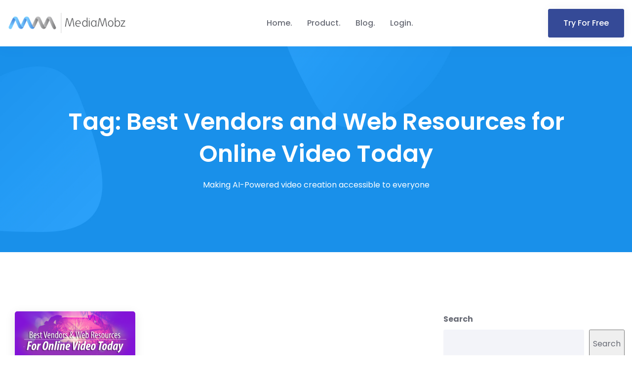

--- FILE ---
content_type: text/html; charset=UTF-8
request_url: https://mediamobz.com/tag/best-vendors-and-web-resources-for-online-video-today/
body_size: 13159
content:
<!doctype html>
<html class="no-js" lang="en-US">

<head>
    <meta charset="UTF-8">
    <meta name="viewport" content="width=device-width, initial-scale=1">
    <meta http-equiv="x-ua-compatible" content="ie=edge">
    
    <meta name='robots' content='index, follow, max-image-preview:large, max-snippet:-1, max-video-preview:-1' />

	<!-- This site is optimized with the Yoast SEO plugin v26.8 - https://yoast.com/product/yoast-seo-wordpress/ -->
	<title>Best Vendors and Web Resources for Online Video Today Archives - MediaMobz</title>
	<link rel="canonical" href="https://mediamobz.com/tag/best-vendors-and-web-resources-for-online-video-today/" />
	<meta property="og:locale" content="en_US" />
	<meta property="og:type" content="article" />
	<meta property="og:title" content="Best Vendors and Web Resources for Online Video Today Archives - MediaMobz" />
	<meta property="og:url" content="https://mediamobz.com/tag/best-vendors-and-web-resources-for-online-video-today/" />
	<meta property="og:site_name" content="MediaMobz" />
	<meta name="twitter:card" content="summary_large_image" />
	<meta name="twitter:site" content="@MediaMobz" />
	<script type="application/ld+json" class="yoast-schema-graph">{"@context":"https://schema.org","@graph":[{"@type":"CollectionPage","@id":"https://mediamobz.com/tag/best-vendors-and-web-resources-for-online-video-today/","url":"https://mediamobz.com/tag/best-vendors-and-web-resources-for-online-video-today/","name":"Best Vendors and Web Resources for Online Video Today Archives - MediaMobz","isPartOf":{"@id":"https://mediamobz.com/#website"},"primaryImageOfPage":{"@id":"https://mediamobz.com/tag/best-vendors-and-web-resources-for-online-video-today/#primaryimage"},"image":{"@id":"https://mediamobz.com/tag/best-vendors-and-web-resources-for-online-video-today/#primaryimage"},"thumbnailUrl":"https://mediamobz.com/wp-content/uploads/2017/03/best-vendors-and-resources.png","breadcrumb":{"@id":"https://mediamobz.com/tag/best-vendors-and-web-resources-for-online-video-today/#breadcrumb"},"inLanguage":"en-US"},{"@type":"ImageObject","inLanguage":"en-US","@id":"https://mediamobz.com/tag/best-vendors-and-web-resources-for-online-video-today/#primaryimage","url":"https://mediamobz.com/wp-content/uploads/2017/03/best-vendors-and-resources.png","contentUrl":"https://mediamobz.com/wp-content/uploads/2017/03/best-vendors-and-resources.png","width":650,"height":316,"caption":"Best Vendors and Web Resources for Online Video Today"},{"@type":"BreadcrumbList","@id":"https://mediamobz.com/tag/best-vendors-and-web-resources-for-online-video-today/#breadcrumb","itemListElement":[{"@type":"ListItem","position":1,"name":"Home","item":"https://mediamobz.com/"},{"@type":"ListItem","position":2,"name":"Best Vendors and Web Resources for Online Video Today"}]},{"@type":"WebSite","@id":"https://mediamobz.com/#website","url":"https://mediamobz.com/","name":"MediaMobz","description":"Making AI-Powered video creation accessible to everyone","publisher":{"@id":"https://mediamobz.com/#organization"},"potentialAction":[{"@type":"SearchAction","target":{"@type":"EntryPoint","urlTemplate":"https://mediamobz.com/?s={search_term_string}"},"query-input":{"@type":"PropertyValueSpecification","valueRequired":true,"valueName":"search_term_string"}}],"inLanguage":"en-US"},{"@type":"Organization","@id":"https://mediamobz.com/#organization","name":"MediaMobz","url":"https://mediamobz.com/","logo":{"@type":"ImageObject","inLanguage":"en-US","@id":"https://mediamobz.com/#/schema/logo/image/","url":"https://mediamobz.com/wp-content/uploads/2022/08/mm-dark-240.png","contentUrl":"https://mediamobz.com/wp-content/uploads/2022/08/mm-dark-240.png","width":240,"height":41,"caption":"MediaMobz"},"image":{"@id":"https://mediamobz.com/#/schema/logo/image/"},"sameAs":["https://www.facebook.com/MediaMobz/","https://x.com/MediaMobz","https://www.linkedin.com/company/479318/"]}]}</script>
	<!-- / Yoast SEO plugin. -->


<link rel='dns-prefetch' href='//www.googletagmanager.com' />
<link rel='dns-prefetch' href='//fonts.googleapis.com' />
<link rel="alternate" type="application/rss+xml" title="MediaMobz &raquo; Feed" href="https://mediamobz.com/feed/" />
<link rel="alternate" type="application/rss+xml" title="MediaMobz &raquo; Comments Feed" href="https://mediamobz.com/comments/feed/" />
<link rel="alternate" type="application/rss+xml" title="MediaMobz &raquo; Best Vendors and Web Resources for Online Video Today Tag Feed" href="https://mediamobz.com/tag/best-vendors-and-web-resources-for-online-video-today/feed/" />
		<style>
			.lazyload,
			.lazyloading {
				max-width: 100%;
			}
		</style>
		<style id='wp-img-auto-sizes-contain-inline-css' type='text/css'>
img:is([sizes=auto i],[sizes^="auto," i]){contain-intrinsic-size:3000px 1500px}
/*# sourceURL=wp-img-auto-sizes-contain-inline-css */
</style>
<style id='wp-emoji-styles-inline-css' type='text/css'>

	img.wp-smiley, img.emoji {
		display: inline !important;
		border: none !important;
		box-shadow: none !important;
		height: 1em !important;
		width: 1em !important;
		margin: 0 0.07em !important;
		vertical-align: -0.1em !important;
		background: none !important;
		padding: 0 !important;
	}
/*# sourceURL=wp-emoji-styles-inline-css */
</style>
<style id='wp-block-library-inline-css' type='text/css'>
:root{--wp-block-synced-color:#7a00df;--wp-block-synced-color--rgb:122,0,223;--wp-bound-block-color:var(--wp-block-synced-color);--wp-editor-canvas-background:#ddd;--wp-admin-theme-color:#007cba;--wp-admin-theme-color--rgb:0,124,186;--wp-admin-theme-color-darker-10:#006ba1;--wp-admin-theme-color-darker-10--rgb:0,107,160.5;--wp-admin-theme-color-darker-20:#005a87;--wp-admin-theme-color-darker-20--rgb:0,90,135;--wp-admin-border-width-focus:2px}@media (min-resolution:192dpi){:root{--wp-admin-border-width-focus:1.5px}}.wp-element-button{cursor:pointer}:root .has-very-light-gray-background-color{background-color:#eee}:root .has-very-dark-gray-background-color{background-color:#313131}:root .has-very-light-gray-color{color:#eee}:root .has-very-dark-gray-color{color:#313131}:root .has-vivid-green-cyan-to-vivid-cyan-blue-gradient-background{background:linear-gradient(135deg,#00d084,#0693e3)}:root .has-purple-crush-gradient-background{background:linear-gradient(135deg,#34e2e4,#4721fb 50%,#ab1dfe)}:root .has-hazy-dawn-gradient-background{background:linear-gradient(135deg,#faaca8,#dad0ec)}:root .has-subdued-olive-gradient-background{background:linear-gradient(135deg,#fafae1,#67a671)}:root .has-atomic-cream-gradient-background{background:linear-gradient(135deg,#fdd79a,#004a59)}:root .has-nightshade-gradient-background{background:linear-gradient(135deg,#330968,#31cdcf)}:root .has-midnight-gradient-background{background:linear-gradient(135deg,#020381,#2874fc)}:root{--wp--preset--font-size--normal:16px;--wp--preset--font-size--huge:42px}.has-regular-font-size{font-size:1em}.has-larger-font-size{font-size:2.625em}.has-normal-font-size{font-size:var(--wp--preset--font-size--normal)}.has-huge-font-size{font-size:var(--wp--preset--font-size--huge)}.has-text-align-center{text-align:center}.has-text-align-left{text-align:left}.has-text-align-right{text-align:right}.has-fit-text{white-space:nowrap!important}#end-resizable-editor-section{display:none}.aligncenter{clear:both}.items-justified-left{justify-content:flex-start}.items-justified-center{justify-content:center}.items-justified-right{justify-content:flex-end}.items-justified-space-between{justify-content:space-between}.screen-reader-text{border:0;clip-path:inset(50%);height:1px;margin:-1px;overflow:hidden;padding:0;position:absolute;width:1px;word-wrap:normal!important}.screen-reader-text:focus{background-color:#ddd;clip-path:none;color:#444;display:block;font-size:1em;height:auto;left:5px;line-height:normal;padding:15px 23px 14px;text-decoration:none;top:5px;width:auto;z-index:100000}html :where(.has-border-color){border-style:solid}html :where([style*=border-top-color]){border-top-style:solid}html :where([style*=border-right-color]){border-right-style:solid}html :where([style*=border-bottom-color]){border-bottom-style:solid}html :where([style*=border-left-color]){border-left-style:solid}html :where([style*=border-width]){border-style:solid}html :where([style*=border-top-width]){border-top-style:solid}html :where([style*=border-right-width]){border-right-style:solid}html :where([style*=border-bottom-width]){border-bottom-style:solid}html :where([style*=border-left-width]){border-left-style:solid}html :where(img[class*=wp-image-]){height:auto;max-width:100%}:where(figure){margin:0 0 1em}html :where(.is-position-sticky){--wp-admin--admin-bar--position-offset:var(--wp-admin--admin-bar--height,0px)}@media screen and (max-width:600px){html :where(.is-position-sticky){--wp-admin--admin-bar--position-offset:0px}}

/*# sourceURL=wp-block-library-inline-css */
</style><style id='wp-block-search-inline-css' type='text/css'>
.wp-block-search__button{margin-left:10px;word-break:normal}.wp-block-search__button.has-icon{line-height:0}.wp-block-search__button svg{height:1.25em;min-height:24px;min-width:24px;width:1.25em;fill:currentColor;vertical-align:text-bottom}:where(.wp-block-search__button){border:1px solid #ccc;padding:6px 10px}.wp-block-search__inside-wrapper{display:flex;flex:auto;flex-wrap:nowrap;max-width:100%}.wp-block-search__label{width:100%}.wp-block-search.wp-block-search__button-only .wp-block-search__button{box-sizing:border-box;display:flex;flex-shrink:0;justify-content:center;margin-left:0;max-width:100%}.wp-block-search.wp-block-search__button-only .wp-block-search__inside-wrapper{min-width:0!important;transition-property:width}.wp-block-search.wp-block-search__button-only .wp-block-search__input{flex-basis:100%;transition-duration:.3s}.wp-block-search.wp-block-search__button-only.wp-block-search__searchfield-hidden,.wp-block-search.wp-block-search__button-only.wp-block-search__searchfield-hidden .wp-block-search__inside-wrapper{overflow:hidden}.wp-block-search.wp-block-search__button-only.wp-block-search__searchfield-hidden .wp-block-search__input{border-left-width:0!important;border-right-width:0!important;flex-basis:0;flex-grow:0;margin:0;min-width:0!important;padding-left:0!important;padding-right:0!important;width:0!important}:where(.wp-block-search__input){appearance:none;border:1px solid #949494;flex-grow:1;font-family:inherit;font-size:inherit;font-style:inherit;font-weight:inherit;letter-spacing:inherit;line-height:inherit;margin-left:0;margin-right:0;min-width:3rem;padding:8px;text-decoration:unset!important;text-transform:inherit}:where(.wp-block-search__button-inside .wp-block-search__inside-wrapper){background-color:#fff;border:1px solid #949494;box-sizing:border-box;padding:4px}:where(.wp-block-search__button-inside .wp-block-search__inside-wrapper) .wp-block-search__input{border:none;border-radius:0;padding:0 4px}:where(.wp-block-search__button-inside .wp-block-search__inside-wrapper) .wp-block-search__input:focus{outline:none}:where(.wp-block-search__button-inside .wp-block-search__inside-wrapper) :where(.wp-block-search__button){padding:4px 8px}.wp-block-search.aligncenter .wp-block-search__inside-wrapper{margin:auto}.wp-block[data-align=right] .wp-block-search.wp-block-search__button-only .wp-block-search__inside-wrapper{float:right}
/*# sourceURL=https://mediamobz.com/wp-includes/blocks/search/style.min.css */
</style>
<style id='global-styles-inline-css' type='text/css'>
:root{--wp--preset--aspect-ratio--square: 1;--wp--preset--aspect-ratio--4-3: 4/3;--wp--preset--aspect-ratio--3-4: 3/4;--wp--preset--aspect-ratio--3-2: 3/2;--wp--preset--aspect-ratio--2-3: 2/3;--wp--preset--aspect-ratio--16-9: 16/9;--wp--preset--aspect-ratio--9-16: 9/16;--wp--preset--color--black: #000000;--wp--preset--color--cyan-bluish-gray: #abb8c3;--wp--preset--color--white: #ffffff;--wp--preset--color--pale-pink: #f78da7;--wp--preset--color--vivid-red: #cf2e2e;--wp--preset--color--luminous-vivid-orange: #ff6900;--wp--preset--color--luminous-vivid-amber: #fcb900;--wp--preset--color--light-green-cyan: #7bdcb5;--wp--preset--color--vivid-green-cyan: #00d084;--wp--preset--color--pale-cyan-blue: #8ed1fc;--wp--preset--color--vivid-cyan-blue: #0693e3;--wp--preset--color--vivid-purple: #9b51e0;--wp--preset--gradient--vivid-cyan-blue-to-vivid-purple: linear-gradient(135deg,rgb(6,147,227) 0%,rgb(155,81,224) 100%);--wp--preset--gradient--light-green-cyan-to-vivid-green-cyan: linear-gradient(135deg,rgb(122,220,180) 0%,rgb(0,208,130) 100%);--wp--preset--gradient--luminous-vivid-amber-to-luminous-vivid-orange: linear-gradient(135deg,rgb(252,185,0) 0%,rgb(255,105,0) 100%);--wp--preset--gradient--luminous-vivid-orange-to-vivid-red: linear-gradient(135deg,rgb(255,105,0) 0%,rgb(207,46,46) 100%);--wp--preset--gradient--very-light-gray-to-cyan-bluish-gray: linear-gradient(135deg,rgb(238,238,238) 0%,rgb(169,184,195) 100%);--wp--preset--gradient--cool-to-warm-spectrum: linear-gradient(135deg,rgb(74,234,220) 0%,rgb(151,120,209) 20%,rgb(207,42,186) 40%,rgb(238,44,130) 60%,rgb(251,105,98) 80%,rgb(254,248,76) 100%);--wp--preset--gradient--blush-light-purple: linear-gradient(135deg,rgb(255,206,236) 0%,rgb(152,150,240) 100%);--wp--preset--gradient--blush-bordeaux: linear-gradient(135deg,rgb(254,205,165) 0%,rgb(254,45,45) 50%,rgb(107,0,62) 100%);--wp--preset--gradient--luminous-dusk: linear-gradient(135deg,rgb(255,203,112) 0%,rgb(199,81,192) 50%,rgb(65,88,208) 100%);--wp--preset--gradient--pale-ocean: linear-gradient(135deg,rgb(255,245,203) 0%,rgb(182,227,212) 50%,rgb(51,167,181) 100%);--wp--preset--gradient--electric-grass: linear-gradient(135deg,rgb(202,248,128) 0%,rgb(113,206,126) 100%);--wp--preset--gradient--midnight: linear-gradient(135deg,rgb(2,3,129) 0%,rgb(40,116,252) 100%);--wp--preset--font-size--small: 13px;--wp--preset--font-size--medium: 20px;--wp--preset--font-size--large: 36px;--wp--preset--font-size--x-large: 42px;--wp--preset--spacing--20: 0.44rem;--wp--preset--spacing--30: 0.67rem;--wp--preset--spacing--40: 1rem;--wp--preset--spacing--50: 1.5rem;--wp--preset--spacing--60: 2.25rem;--wp--preset--spacing--70: 3.38rem;--wp--preset--spacing--80: 5.06rem;--wp--preset--shadow--natural: 6px 6px 9px rgba(0, 0, 0, 0.2);--wp--preset--shadow--deep: 12px 12px 50px rgba(0, 0, 0, 0.4);--wp--preset--shadow--sharp: 6px 6px 0px rgba(0, 0, 0, 0.2);--wp--preset--shadow--outlined: 6px 6px 0px -3px rgb(255, 255, 255), 6px 6px rgb(0, 0, 0);--wp--preset--shadow--crisp: 6px 6px 0px rgb(0, 0, 0);}:where(.is-layout-flex){gap: 0.5em;}:where(.is-layout-grid){gap: 0.5em;}body .is-layout-flex{display: flex;}.is-layout-flex{flex-wrap: wrap;align-items: center;}.is-layout-flex > :is(*, div){margin: 0;}body .is-layout-grid{display: grid;}.is-layout-grid > :is(*, div){margin: 0;}:where(.wp-block-columns.is-layout-flex){gap: 2em;}:where(.wp-block-columns.is-layout-grid){gap: 2em;}:where(.wp-block-post-template.is-layout-flex){gap: 1.25em;}:where(.wp-block-post-template.is-layout-grid){gap: 1.25em;}.has-black-color{color: var(--wp--preset--color--black) !important;}.has-cyan-bluish-gray-color{color: var(--wp--preset--color--cyan-bluish-gray) !important;}.has-white-color{color: var(--wp--preset--color--white) !important;}.has-pale-pink-color{color: var(--wp--preset--color--pale-pink) !important;}.has-vivid-red-color{color: var(--wp--preset--color--vivid-red) !important;}.has-luminous-vivid-orange-color{color: var(--wp--preset--color--luminous-vivid-orange) !important;}.has-luminous-vivid-amber-color{color: var(--wp--preset--color--luminous-vivid-amber) !important;}.has-light-green-cyan-color{color: var(--wp--preset--color--light-green-cyan) !important;}.has-vivid-green-cyan-color{color: var(--wp--preset--color--vivid-green-cyan) !important;}.has-pale-cyan-blue-color{color: var(--wp--preset--color--pale-cyan-blue) !important;}.has-vivid-cyan-blue-color{color: var(--wp--preset--color--vivid-cyan-blue) !important;}.has-vivid-purple-color{color: var(--wp--preset--color--vivid-purple) !important;}.has-black-background-color{background-color: var(--wp--preset--color--black) !important;}.has-cyan-bluish-gray-background-color{background-color: var(--wp--preset--color--cyan-bluish-gray) !important;}.has-white-background-color{background-color: var(--wp--preset--color--white) !important;}.has-pale-pink-background-color{background-color: var(--wp--preset--color--pale-pink) !important;}.has-vivid-red-background-color{background-color: var(--wp--preset--color--vivid-red) !important;}.has-luminous-vivid-orange-background-color{background-color: var(--wp--preset--color--luminous-vivid-orange) !important;}.has-luminous-vivid-amber-background-color{background-color: var(--wp--preset--color--luminous-vivid-amber) !important;}.has-light-green-cyan-background-color{background-color: var(--wp--preset--color--light-green-cyan) !important;}.has-vivid-green-cyan-background-color{background-color: var(--wp--preset--color--vivid-green-cyan) !important;}.has-pale-cyan-blue-background-color{background-color: var(--wp--preset--color--pale-cyan-blue) !important;}.has-vivid-cyan-blue-background-color{background-color: var(--wp--preset--color--vivid-cyan-blue) !important;}.has-vivid-purple-background-color{background-color: var(--wp--preset--color--vivid-purple) !important;}.has-black-border-color{border-color: var(--wp--preset--color--black) !important;}.has-cyan-bluish-gray-border-color{border-color: var(--wp--preset--color--cyan-bluish-gray) !important;}.has-white-border-color{border-color: var(--wp--preset--color--white) !important;}.has-pale-pink-border-color{border-color: var(--wp--preset--color--pale-pink) !important;}.has-vivid-red-border-color{border-color: var(--wp--preset--color--vivid-red) !important;}.has-luminous-vivid-orange-border-color{border-color: var(--wp--preset--color--luminous-vivid-orange) !important;}.has-luminous-vivid-amber-border-color{border-color: var(--wp--preset--color--luminous-vivid-amber) !important;}.has-light-green-cyan-border-color{border-color: var(--wp--preset--color--light-green-cyan) !important;}.has-vivid-green-cyan-border-color{border-color: var(--wp--preset--color--vivid-green-cyan) !important;}.has-pale-cyan-blue-border-color{border-color: var(--wp--preset--color--pale-cyan-blue) !important;}.has-vivid-cyan-blue-border-color{border-color: var(--wp--preset--color--vivid-cyan-blue) !important;}.has-vivid-purple-border-color{border-color: var(--wp--preset--color--vivid-purple) !important;}.has-vivid-cyan-blue-to-vivid-purple-gradient-background{background: var(--wp--preset--gradient--vivid-cyan-blue-to-vivid-purple) !important;}.has-light-green-cyan-to-vivid-green-cyan-gradient-background{background: var(--wp--preset--gradient--light-green-cyan-to-vivid-green-cyan) !important;}.has-luminous-vivid-amber-to-luminous-vivid-orange-gradient-background{background: var(--wp--preset--gradient--luminous-vivid-amber-to-luminous-vivid-orange) !important;}.has-luminous-vivid-orange-to-vivid-red-gradient-background{background: var(--wp--preset--gradient--luminous-vivid-orange-to-vivid-red) !important;}.has-very-light-gray-to-cyan-bluish-gray-gradient-background{background: var(--wp--preset--gradient--very-light-gray-to-cyan-bluish-gray) !important;}.has-cool-to-warm-spectrum-gradient-background{background: var(--wp--preset--gradient--cool-to-warm-spectrum) !important;}.has-blush-light-purple-gradient-background{background: var(--wp--preset--gradient--blush-light-purple) !important;}.has-blush-bordeaux-gradient-background{background: var(--wp--preset--gradient--blush-bordeaux) !important;}.has-luminous-dusk-gradient-background{background: var(--wp--preset--gradient--luminous-dusk) !important;}.has-pale-ocean-gradient-background{background: var(--wp--preset--gradient--pale-ocean) !important;}.has-electric-grass-gradient-background{background: var(--wp--preset--gradient--electric-grass) !important;}.has-midnight-gradient-background{background: var(--wp--preset--gradient--midnight) !important;}.has-small-font-size{font-size: var(--wp--preset--font-size--small) !important;}.has-medium-font-size{font-size: var(--wp--preset--font-size--medium) !important;}.has-large-font-size{font-size: var(--wp--preset--font-size--large) !important;}.has-x-large-font-size{font-size: var(--wp--preset--font-size--x-large) !important;}
/*# sourceURL=global-styles-inline-css */
</style>

<style id='classic-theme-styles-inline-css' type='text/css'>
/*! This file is auto-generated */
.wp-block-button__link{color:#fff;background-color:#32373c;border-radius:9999px;box-shadow:none;text-decoration:none;padding:calc(.667em + 2px) calc(1.333em + 2px);font-size:1.125em}.wp-block-file__button{background:#32373c;color:#fff;text-decoration:none}
/*# sourceURL=/wp-includes/css/classic-themes.min.css */
</style>
<link rel='stylesheet' id='owl-carousel-css' href='https://mediamobz.com/wp-content/plugins/acrony-core/assets/css/owl-carousel-min.css?ver=1.3.3' type='text/css' media='all' />
<link rel='stylesheet' id='owl-theme-css' href='https://mediamobz.com/wp-content/plugins/acrony-core/assets/css/owl.theme.css?ver=1.3.3' type='text/css' media='all' />
<link rel='stylesheet' id='acrony-core-style-css' href='https://mediamobz.com/wp-content/plugins/acrony-core/assets/css/tools.css?ver=1.0.0' type='text/css' media='all' />
<link rel='stylesheet' id='contact-form-7-css' href='https://mediamobz.com/wp-content/plugins/contact-form-7/includes/css/styles.css?ver=6.1.4' type='text/css' media='all' />
<link rel='stylesheet' id='rs-plugin-settings-css' href='https://mediamobz.com/wp-content/plugins/revslider/public/assets/css/rs6.css?ver=6.3.2' type='text/css' media='all' />
<style id='rs-plugin-settings-inline-css' type='text/css'>
#rs-demo-id {}
/*# sourceURL=rs-plugin-settings-inline-css */
</style>
<link rel='stylesheet' id='acrony-fonts-css' href='//fonts.googleapis.com/css?family=Poppins%3A300%2C400%2C500%2C600%2C700&#038;subset=latin%2Clatin-ext' type='text/css' media='all' />
<link rel='stylesheet' id='font-awesome-5-pro-css' href='https://mediamobz.com/wp-content/themes/acrony/assets/css/font-awesome-5-pro.css?ver=5.8.1' type='text/css' media='all' />
<link rel='stylesheet' id='bootstrap-css' href='https://mediamobz.com/wp-content/themes/acrony/assets/css/bootstrap-min.css?ver=3.3.7' type='text/css' media='all' />
<link rel='stylesheet' id='slicknav-css' href='https://mediamobz.com/wp-content/themes/acrony/assets/css/slicknav.css?ver=1.0.10' type='text/css' media='all' />
<link rel='stylesheet' id='lity-css' href='https://mediamobz.com/wp-content/themes/acrony/assets/css/lity-min.css?ver=1.0.0' type='text/css' media='all' />
<link rel='stylesheet' id='acrony-theme-css' href='https://mediamobz.com/wp-content/themes/acrony/assets/css/theme.css?ver=1.0.0' type='text/css' media='all' />
<style id='acrony-theme-inline-css' type='text/css'>
.site-header { background-image: url(https://mediamobz.com/wp-content/themes/acrony/assets/images/header-bg.jpg) } .site-header .page-title, .site-header .sub-title, .site-header .sub-title a { color:  #ffffff }
/*# sourceURL=acrony-theme-inline-css */
</style>
<link rel='stylesheet' id='normalizer-css' href='https://mediamobz.com/wp-content/themes/acrony/assets/css/normalize.css?ver=1.0.0' type='text/css' media='all' />
<link rel='stylesheet' id='acrony-style-css' href='https://mediamobz.com/wp-content/themes/acrony/style.css?ver=6.9' type='text/css' media='all' />
<link rel='stylesheet' id='acrony-responsive-css' href='https://mediamobz.com/wp-content/themes/acrony/assets/css/responsive.css?ver=1.0.0' type='text/css' media='all' />
<link rel='stylesheet' id='kc-general-css' href='https://mediamobz.com/wp-content/plugins/kingcomposer/assets/frontend/css/kingcomposer.min.css?ver=2.9.6' type='text/css' media='all' />
<link rel='stylesheet' id='kc-animate-css' href='https://mediamobz.com/wp-content/plugins/kingcomposer/assets/css/animate.css?ver=2.9.6' type='text/css' media='all' />
<link rel='stylesheet' id='kc-icon-1-css' href='https://mediamobz.com/wp-content/plugins/kingcomposer/assets/css/icons.css?ver=2.9.6' type='text/css' media='all' />
<script type="text/javascript" src="https://mediamobz.com/wp-includes/js/jquery/jquery.min.js?ver=3.7.1" id="jquery-core-js"></script>
<script type="text/javascript" src="https://mediamobz.com/wp-includes/js/jquery/jquery-migrate.min.js?ver=3.4.1" id="jquery-migrate-js"></script>
<script type="text/javascript" src="https://mediamobz.com/wp-content/plugins/revslider/public/assets/js/rbtools.min.js?ver=6.3.2" id="tp-tools-js"></script>
<script type="text/javascript" src="https://mediamobz.com/wp-content/plugins/revslider/public/assets/js/rs6.min.js?ver=6.3.2" id="revmin-js"></script>

<!-- Google tag (gtag.js) snippet added by Site Kit -->
<!-- Google Analytics snippet added by Site Kit -->
<script type="text/javascript" src="https://www.googletagmanager.com/gtag/js?id=G-C3CB9FCBW6" id="google_gtagjs-js" async></script>
<script type="text/javascript" id="google_gtagjs-js-after">
/* <![CDATA[ */
window.dataLayer = window.dataLayer || [];function gtag(){dataLayer.push(arguments);}
gtag("set","linker",{"domains":["mediamobz.com"]});
gtag("js", new Date());
gtag("set", "developer_id.dZTNiMT", true);
gtag("config", "G-C3CB9FCBW6");
//# sourceURL=google_gtagjs-js-after
/* ]]> */
</script>
<link rel="https://api.w.org/" href="https://mediamobz.com/wp-json/" /><link rel="alternate" title="JSON" type="application/json" href="https://mediamobz.com/wp-json/wp/v2/tags/80" /><link rel="EditURI" type="application/rsd+xml" title="RSD" href="https://mediamobz.com/xmlrpc.php?rsd" />
<meta name="generator" content="WordPress 6.9" />
	<link rel="preconnect" href="https://fonts.googleapis.com">
	<link rel="preconnect" href="https://fonts.gstatic.com">
	<meta name="generator" content="Site Kit by Google 1.170.0" /><script type="text/javascript">var kc_script_data={ajax_url:"https://mediamobz.com/wp-admin/admin-ajax.php"}</script>		<script>
			document.documentElement.className = document.documentElement.className.replace('no-js', 'js');
		</script>
				<style>
			.no-js img.lazyload {
				display: none;
			}

			figure.wp-block-image img.lazyloading {
				min-width: 150px;
			}

			.lazyload,
			.lazyloading {
				--smush-placeholder-width: 100px;
				--smush-placeholder-aspect-ratio: 1/1;
				width: var(--smush-image-width, var(--smush-placeholder-width)) !important;
				aspect-ratio: var(--smush-image-aspect-ratio, var(--smush-placeholder-aspect-ratio)) !important;
			}

						.lazyload, .lazyloading {
				opacity: 0;
			}

			.lazyloaded {
				opacity: 1;
				transition: opacity 400ms;
				transition-delay: 0ms;
			}

					</style>
		<meta name="generator" content="Powered by Slider Revolution 6.3.2 - responsive, Mobile-Friendly Slider Plugin for WordPress with comfortable drag and drop interface." />
<link rel="icon" href="https://mediamobz.com/wp-content/uploads/2022/07/cropped-favicon-mm-32x32.png" sizes="32x32" />
<link rel="icon" href="https://mediamobz.com/wp-content/uploads/2022/07/cropped-favicon-mm-192x192.png" sizes="192x192" />
<link rel="apple-touch-icon" href="https://mediamobz.com/wp-content/uploads/2022/07/cropped-favicon-mm-180x180.png" />
<meta name="msapplication-TileImage" content="https://mediamobz.com/wp-content/uploads/2022/07/cropped-favicon-mm-270x270.png" />
<script type="text/javascript">function setREVStartSize(e){
			//window.requestAnimationFrame(function() {				 
				window.RSIW = window.RSIW===undefined ? window.innerWidth : window.RSIW;	
				window.RSIH = window.RSIH===undefined ? window.innerHeight : window.RSIH;	
				try {								
					var pw = document.getElementById(e.c).parentNode.offsetWidth,
						newh;
					pw = pw===0 || isNaN(pw) ? window.RSIW : pw;
					e.tabw = e.tabw===undefined ? 0 : parseInt(e.tabw);
					e.thumbw = e.thumbw===undefined ? 0 : parseInt(e.thumbw);
					e.tabh = e.tabh===undefined ? 0 : parseInt(e.tabh);
					e.thumbh = e.thumbh===undefined ? 0 : parseInt(e.thumbh);
					e.tabhide = e.tabhide===undefined ? 0 : parseInt(e.tabhide);
					e.thumbhide = e.thumbhide===undefined ? 0 : parseInt(e.thumbhide);
					e.mh = e.mh===undefined || e.mh=="" || e.mh==="auto" ? 0 : parseInt(e.mh,0);		
					if(e.layout==="fullscreen" || e.l==="fullscreen") 						
						newh = Math.max(e.mh,window.RSIH);					
					else{					
						e.gw = Array.isArray(e.gw) ? e.gw : [e.gw];
						for (var i in e.rl) if (e.gw[i]===undefined || e.gw[i]===0) e.gw[i] = e.gw[i-1];					
						e.gh = e.el===undefined || e.el==="" || (Array.isArray(e.el) && e.el.length==0)? e.gh : e.el;
						e.gh = Array.isArray(e.gh) ? e.gh : [e.gh];
						for (var i in e.rl) if (e.gh[i]===undefined || e.gh[i]===0) e.gh[i] = e.gh[i-1];
											
						var nl = new Array(e.rl.length),
							ix = 0,						
							sl;					
						e.tabw = e.tabhide>=pw ? 0 : e.tabw;
						e.thumbw = e.thumbhide>=pw ? 0 : e.thumbw;
						e.tabh = e.tabhide>=pw ? 0 : e.tabh;
						e.thumbh = e.thumbhide>=pw ? 0 : e.thumbh;					
						for (var i in e.rl) nl[i] = e.rl[i]<window.RSIW ? 0 : e.rl[i];
						sl = nl[0];									
						for (var i in nl) if (sl>nl[i] && nl[i]>0) { sl = nl[i]; ix=i;}															
						var m = pw>(e.gw[ix]+e.tabw+e.thumbw) ? 1 : (pw-(e.tabw+e.thumbw)) / (e.gw[ix]);					
						newh =  (e.gh[ix] * m) + (e.tabh + e.thumbh);
					}				
					if(window.rs_init_css===undefined) window.rs_init_css = document.head.appendChild(document.createElement("style"));					
					document.getElementById(e.c).height = newh+"px";
					window.rs_init_css.innerHTML += "#"+e.c+"_wrapper { height: "+newh+"px }";				
				} catch(e){
					console.log("Failure at Presize of Slider:" + e)
				}					   
			//});
		  };</script>
	<style id="egf-frontend-styles" type="text/css">
		p {} h1 {} h2 {} h3 {} h4 {} h5 {} h6 {} 	</style>
		    <meta name="twitter:image" content="//secure.mediamobz.com/home/images/mediamobz-og-image.png" />
    </head>

<body class="archive tag tag-best-vendors-and-web-resources-for-online-video-today tag-80 wp-custom-logo wp-theme-acrony kc-css-system hfeed" data-spy="scroll" data-target=".mainmenu-area">
	    <!-- Preloader -->
<div class="preloader">
    <div class="loaders loaders-1">
        <div class="loaders-outter"></div>
        <div class="loaders-inner"></div>
    </div>
</div>
<!-- Preloader / -->
   
    <nav class="navbar mainmenu-area static" data-spy="affix" data-offset-top="100" >
    <div class="container-fluid">
        <div class="equal-height">
            <div class="site-branding">
                <a href="https://mediamobz.com/" class="custom-logo-link" rel="home"><img width="240" height="41" data-src="https://mediamobz.com/wp-content/uploads/2022/08/mm-dark-240.png" class="custom-logo lazyload" alt="MediaMobz" decoding="async" src="[data-uri]" style="--smush-placeholder-width: 240px; --smush-placeholder-aspect-ratio: 240/41;" /></a>            </div>
            <div class="primary-menu">
                <ul id="menu-mainmenu" class="nav"><li id="menu-item-6919" class="menu-item menu-item-type-post_type menu-item-object-page menu-item-home"><a href="https://mediamobz.com/">Home<span class="sub"></span></a></li>
<li id="menu-item-7853" class="menu-item menu-item-type-custom menu-item-object-custom menu-item-has-children"><a href="https://mediamobz.com/product/">Product<span class="sub"></span></a>
<ul class="sub-menu">
	<li id="menu-item-7458" class="menu-item menu-item-type-post_type menu-item-object-page"><a href="https://mediamobz.com/glx-solutions/">Solutions Overview<span class="sub"></span></a></li>
	<li id="menu-item-7472" class="menu-item menu-item-type-post_type menu-item-object-page"><a href="https://mediamobz.com/glx-for-streamlined-product-launch-communication/">Product Enablement &#038; Communications<span class="sub"></span></a></li>
	<li id="menu-item-7474" class="menu-item menu-item-type-post_type menu-item-object-page"><a href="https://mediamobz.com/glx-for-enhanced-internal-communications/">Enhanced Video Communications<span class="sub"></span></a></li>
	<li id="menu-item-7473" class="menu-item menu-item-type-post_type menu-item-object-page"><a href="https://mediamobz.com/glx-for-product-marketing-video-content-operations/">Product &#038; Marketing Video Content Operations<span class="sub"></span></a></li>
	<li id="menu-item-7471" class="menu-item menu-item-type-post_type menu-item-object-page"><a href="https://mediamobz.com/glx-and-ai-for-organizational-storytelling/">Organizational Storytelling<span class="sub"></span></a></li>
</ul>
</li>
<li id="menu-item-6654" class="menu-item menu-item-type-post_type menu-item-object-page"><a href="https://mediamobz.com/blog/">Blog<span class="sub"></span></a></li>
<li id="menu-item-5954" class="menu-item menu-item-type-custom menu-item-object-custom"><a target="_blank" href="https://glxstudio.com/">Login<span class="sub"></span></a></li>
</ul>            </div>
            <div class="right-nav">              
                                    <a href="https://glxstudio.com/registration" class="header-button">Try For Free</a>
                                <button type="button" id="menu-button">
                    <i class="fal fa-bars"></i>
                    <i class="fal fa-times"></i>
                </button>
            </div>
        </div>
    </div>
</nav>
  <header class="site-header">
    <div class="container">
        <div class="row">
            <div class="col-xs-12">
                <h3 class="page-title">Tag: <span>Best Vendors and Web Resources for Online Video Today</span></h3>                <div class="sub-title">
                    Making AI-Powered video creation accessible to everyone                </div>
            </div>
        </div>
    </div>
</header>
<section class="section-padding">
    <div class="container-fluid">
        <div class="row">
        <div class="col-xs-12 col-md-8">
                <div class="posts-list start-height">
                    <div class="masonry-item col-xs-12 col-md-4" ><div class="post-single post-4707 post type-post status-publish format-standard has-post-thumbnail hentry category-video-marketing tag-best-vendors-and-web-resources-for-online-video-today" >
    <a class="media-content" href="https://mediamobz.com/video-marketing/best-vendors-and-web-resources/" aria-hidden="true"><figure><img width="650" height="316" src="https://mediamobz.com/wp-content/uploads/2017/03/best-vendors-and-resources.png" class="attachment-full size-full wp-post-image" alt="Best Vendors and Web Resources for Online Video Today" decoding="async" fetchpriority="high" srcset="https://mediamobz.com/wp-content/uploads/2017/03/best-vendors-and-resources.png 650w, https://mediamobz.com/wp-content/uploads/2017/03/best-vendors-and-resources-300x146.png 300w" sizes="(max-width: 650px) 100vw, 650px" /></figure></a>    <div class="post-content">
                <h2 class="post-title"><a href="https://mediamobz.com/video-marketing/best-vendors-and-web-resources/" rel="bookmark">Best Vendors and Web Resources for Online Video Today</a></h2><div class="post-meta"> <span class="author meta-item"><span class="icon"><i title="Post Author" class="fal fa-user"></i></span> Dave Toole</span> <span class="cat-list meta-item" ><i class="fal fa-folders"></i> <a href="https://mediamobz.com/category/video-marketing/" rel="category tag">Video Marketing</a></span> </div><p>Brands are starting to notice the benefits associated with live video streaming and if you haven’t discovered the rewards that come with real-time video yet, now[...]</p>
<a href="https://mediamobz.com/video-marketing/best-vendors-and-web-resources/" class="read-more" >Read More</a>    </div>
</div></div>                </div>
                            </div>
            <div class="col-xs-12 col-md-4">
                <div class="hidden visible-xs visible-sm space-60"></div>
                <aside class="sidebar">
   <section id="block-2" class="widget widget_block widget_search"><form role="search" method="get" action="https://mediamobz.com/" class="wp-block-search__button-outside wp-block-search__text-button wp-block-search"    ><label class="wp-block-search__label" for="wp-block-search__input-1" >Search</label><div class="wp-block-search__inside-wrapper" ><input class="wp-block-search__input" id="wp-block-search__input-1" placeholder="" value="" type="search" name="s" required /><button aria-label="Search" class="wp-block-search__button wp-element-button" type="submit" >Search</button></div></form></section><section id="categories-2" class="widget widget_categories"><h3 class="widget-title">Categories</h3>
			<ul>
					<li class="cat-item cat-item-2"><a href="https://mediamobz.com/category/advice/">Advice</a> (40)
</li>
	<li class="cat-item cat-item-3"><a href="https://mediamobz.com/category/brand/">Brand</a> (14)
</li>
	<li class="cat-item cat-item-4"><a href="https://mediamobz.com/category/content/">Content</a> (56)
</li>
	<li class="cat-item cat-item-6"><a href="https://mediamobz.com/category/creators/">Creators</a> (6)
</li>
	<li class="cat-item cat-item-7"><a href="https://mediamobz.com/category/events/">Events</a> (51)
</li>
	<li class="cat-item cat-item-8"><a href="https://mediamobz.com/category/executive-advice/">Executive Advice</a> (3)
</li>
	<li class="cat-item cat-item-956"><a href="https://mediamobz.com/category/internal-communications/">Internal Communications</a> (5)
</li>
	<li class="cat-item cat-item-9"><a href="https://mediamobz.com/category/lead-generation/">Lead Generation</a> (19)
</li>
	<li class="cat-item cat-item-10"><a href="https://mediamobz.com/category/mediamobz-news/">MediaMobz News</a> (1)
</li>
	<li class="cat-item cat-item-12"><a href="https://mediamobz.com/category/news/">News</a> (16)
</li>
	<li class="cat-item cat-item-14"><a href="https://mediamobz.com/category/producer-spotlight/">Producer Spotlight</a> (26)
</li>
	<li class="cat-item cat-item-955"><a href="https://mediamobz.com/category/product-launch/">Product Launch</a> (7)
</li>
	<li class="cat-item cat-item-958"><a href="https://mediamobz.com/category/product-marketing/">Product Marketing</a> (12)
</li>
	<li class="cat-item cat-item-15"><a href="https://mediamobz.com/category/product-news/">Product News</a> (1)
</li>
	<li class="cat-item cat-item-17"><a href="https://mediamobz.com/category/sales/">Sales</a> (1)
</li>
	<li class="cat-item cat-item-18"><a href="https://mediamobz.com/category/social-good/">Social Good</a> (8)
</li>
	<li class="cat-item cat-item-959"><a href="https://mediamobz.com/category/storytelling/">Storytelling</a> (9)
</li>
	<li class="cat-item cat-item-24"><a href="https://mediamobz.com/category/tips/">Tips</a> (34)
</li>
	<li class="cat-item cat-item-25"><a href="https://mediamobz.com/category/tutorials-tips/">Tutorials &amp; Tips</a> (1)
</li>
	<li class="cat-item cat-item-960"><a href="https://mediamobz.com/category/video-content-operations/">Video Content Operations</a> (12)
</li>
	<li class="cat-item cat-item-27"><a href="https://mediamobz.com/category/video-marketing/">Video Marketing</a> (42)
</li>
	<li class="cat-item cat-item-28"><a href="https://mediamobz.com/category/video-production/">Video Production</a> (16)
</li>
	<li class="cat-item cat-item-29"><a href="https://mediamobz.com/category/webinars/">Webinars</a> (8)
</li>
	<li class="cat-item cat-item-957"><a href="https://mediamobz.com/category/whats-new/">What&#039;s New</a> (2)
</li>
			</ul>

			</section><section id="tag_cloud-2" class="widget widget_tag_cloud"><h3 class="widget-title">Tag Cloud</h3><div class="tagcloud"><a href="https://mediamobz.com/tag/amplifying-the-impact-of-your-narrative/" class="tag-cloud-link tag-link-951 tag-link-position-1" style="font-size: 9.6pt;" aria-label="Amplifying The Impact of Your Narrative (3 items)">Amplifying The Impact of Your Narrative</a>
<a href="https://mediamobz.com/tag/brand-awareness/" class="tag-cloud-link tag-link-92 tag-link-position-2" style="font-size: 12.933333333333pt;" aria-label="brand awareness (6 items)">brand awareness</a>
<a href="https://mediamobz.com/tag/brand-building/" class="tag-cloud-link tag-link-94 tag-link-position-3" style="font-size: 9.6pt;" aria-label="brand building (3 items)">brand building</a>
<a href="https://mediamobz.com/tag/branding/" class="tag-cloud-link tag-link-102 tag-link-position-4" style="font-size: 14.266666666667pt;" aria-label="branding (8 items)">branding</a>
<a href="https://mediamobz.com/tag/brand-marketing/" class="tag-cloud-link tag-link-97 tag-link-position-5" style="font-size: 10.933333333333pt;" aria-label="brand marketing (4 items)">brand marketing</a>
<a href="https://mediamobz.com/tag/business-storytelling/" class="tag-cloud-link tag-link-118 tag-link-position-6" style="font-size: 8pt;" aria-label="business storytelling (2 items)">business storytelling</a>
<a href="https://mediamobz.com/tag/cinematographers/" class="tag-cloud-link tag-link-149 tag-link-position-7" style="font-size: 8pt;" aria-label="cinematographers (2 items)">cinematographers</a>
<a href="https://mediamobz.com/tag/cloud-computing/" class="tag-cloud-link tag-link-156 tag-link-position-8" style="font-size: 8pt;" aria-label="cloud computing (2 items)">cloud computing</a>
<a href="https://mediamobz.com/tag/companies/" class="tag-cloud-link tag-link-163 tag-link-position-9" style="font-size: 12pt;" aria-label="companies (5 items)">companies</a>
<a href="https://mediamobz.com/tag/conference/" class="tag-cloud-link tag-link-168 tag-link-position-10" style="font-size: 8pt;" aria-label="conference (2 items)">conference</a>
<a href="https://mediamobz.com/tag/content/" class="tag-cloud-link tag-link-172 tag-link-position-11" style="font-size: 8pt;" aria-label="content (2 items)">content</a>
<a href="https://mediamobz.com/tag/content-marketing/" class="tag-cloud-link tag-link-185 tag-link-position-12" style="font-size: 22pt;" aria-label="Content marketing (33 items)">Content marketing</a>
<a href="https://mediamobz.com/tag/content-marketing-strategy/" class="tag-cloud-link tag-link-190 tag-link-position-13" style="font-size: 8pt;" aria-label="content marketing strategy (2 items)">content marketing strategy</a>
<a href="https://mediamobz.com/tag/corporate-communications/" class="tag-cloud-link tag-link-945 tag-link-position-14" style="font-size: 9.6pt;" aria-label="Corporate Communications (3 items)">Corporate Communications</a>
<a href="https://mediamobz.com/tag/cutting-through-the-noise/" class="tag-cloud-link tag-link-950 tag-link-position-15" style="font-size: 10.933333333333pt;" aria-label="Cutting Through the Noise (4 items)">Cutting Through the Noise</a>
<a href="https://mediamobz.com/tag/digital-content-strategy/" class="tag-cloud-link tag-link-243 tag-link-position-16" style="font-size: 14.933333333333pt;" aria-label="digital content strategy (9 items)">digital content strategy</a>
<a href="https://mediamobz.com/tag/digital-media/" class="tag-cloud-link tag-link-246 tag-link-position-17" style="font-size: 20pt;" aria-label="digital media (23 items)">digital media</a>
<a href="https://mediamobz.com/tag/distribution/" class="tag-cloud-link tag-link-256 tag-link-position-18" style="font-size: 14.266666666667pt;" aria-label="distribution (8 items)">distribution</a>
<a href="https://mediamobz.com/tag/editors/" class="tag-cloud-link tag-link-278 tag-link-position-19" style="font-size: 8pt;" aria-label="editors (2 items)">editors</a>
<a href="https://mediamobz.com/tag/filmmaking/" class="tag-cloud-link tag-link-313 tag-link-position-20" style="font-size: 8pt;" aria-label="filmmaking (2 items)">filmmaking</a>
<a href="https://mediamobz.com/tag/landing-page/" class="tag-cloud-link tag-link-444 tag-link-position-21" style="font-size: 8pt;" aria-label="landing page (2 items)">landing page</a>
<a href="https://mediamobz.com/tag/landing-pages/" class="tag-cloud-link tag-link-446 tag-link-position-22" style="font-size: 8pt;" aria-label="landing pages (2 items)">landing pages</a>
<a href="https://mediamobz.com/tag/lead-generation/" class="tag-cloud-link tag-link-452 tag-link-position-23" style="font-size: 12.933333333333pt;" aria-label="lead generation (6 items)">lead generation</a>
<a href="https://mediamobz.com/tag/lead-generation-with-twitter/" class="tag-cloud-link tag-link-457 tag-link-position-24" style="font-size: 8pt;" aria-label="lead generation with twitter (2 items)">lead generation with twitter</a>
<a href="https://mediamobz.com/tag/marketing/" class="tag-cloud-link tag-link-487 tag-link-position-25" style="font-size: 20.4pt;" aria-label="marketing (25 items)">marketing</a>
<a href="https://mediamobz.com/tag/marketing-communications/" class="tag-cloud-link tag-link-946 tag-link-position-26" style="font-size: 9.6pt;" aria-label="Marketing Communications (3 items)">Marketing Communications</a>
<a href="https://mediamobz.com/tag/marketing-media-content/" class="tag-cloud-link tag-link-491 tag-link-position-27" style="font-size: 8pt;" aria-label="marketing media content (2 items)">marketing media content</a>
<a href="https://mediamobz.com/tag/mediamobz/" class="tag-cloud-link tag-link-500 tag-link-position-28" style="font-size: 18.933333333333pt;" aria-label="MEDIAmobz (19 items)">MEDIAmobz</a>
<a href="https://mediamobz.com/tag/online-marketing/" class="tag-cloud-link tag-link-562 tag-link-position-29" style="font-size: 10.933333333333pt;" aria-label="online marketing (4 items)">online marketing</a>
<a href="https://mediamobz.com/tag/online-marketing-strategy/" class="tag-cloud-link tag-link-566 tag-link-position-30" style="font-size: 10.933333333333pt;" aria-label="online marketing strategy (4 items)">online marketing strategy</a>
<a href="https://mediamobz.com/tag/producer/" class="tag-cloud-link tag-link-596 tag-link-position-31" style="font-size: 9.6pt;" aria-label="Producer (3 items)">Producer</a>
<a href="https://mediamobz.com/tag/producers-2/" class="tag-cloud-link tag-link-599 tag-link-position-32" style="font-size: 14.266666666667pt;" aria-label="producers (8 items)">producers</a>
<a href="https://mediamobz.com/tag/production/" class="tag-cloud-link tag-link-612 tag-link-position-33" style="font-size: 14.933333333333pt;" aria-label="production (9 items)">production</a>
<a href="https://mediamobz.com/tag/product-launch/" class="tag-cloud-link tag-link-609 tag-link-position-34" style="font-size: 10.933333333333pt;" aria-label="product launch (4 items)">product launch</a>
<a href="https://mediamobz.com/tag/sales-funnel/" class="tag-cloud-link tag-link-658 tag-link-position-35" style="font-size: 12pt;" aria-label="sales funnel (5 items)">sales funnel</a>
<a href="https://mediamobz.com/tag/san-francisco/" class="tag-cloud-link tag-link-663 tag-link-position-36" style="font-size: 10.933333333333pt;" aria-label="San Francisco (4 items)">San Francisco</a>
<a href="https://mediamobz.com/tag/seo/" class="tag-cloud-link tag-link-676 tag-link-position-37" style="font-size: 9.6pt;" aria-label="SEO (3 items)">SEO</a>
<a href="https://mediamobz.com/tag/social-media/" class="tag-cloud-link tag-link-692 tag-link-position-38" style="font-size: 15.466666666667pt;" aria-label="social media (10 items)">social media</a>
<a href="https://mediamobz.com/tag/storytelling/" class="tag-cloud-link tag-link-712 tag-link-position-39" style="font-size: 12.933333333333pt;" aria-label="storytelling (6 items)">storytelling</a>
<a href="https://mediamobz.com/tag/technology/" class="tag-cloud-link tag-link-729 tag-link-position-40" style="font-size: 12.933333333333pt;" aria-label="technology (6 items)">technology</a>
<a href="https://mediamobz.com/tag/video-campaign/" class="tag-cloud-link tag-link-820 tag-link-position-41" style="font-size: 18.4pt;" aria-label="video campaign (17 items)">video campaign</a>
<a href="https://mediamobz.com/tag/video-content/" class="tag-cloud-link tag-link-824 tag-link-position-42" style="font-size: 12pt;" aria-label="video content (5 items)">video content</a>
<a href="https://mediamobz.com/tag/video-marketing-3/" class="tag-cloud-link tag-link-847 tag-link-position-43" style="font-size: 21.866666666667pt;" aria-label="video marketing (32 items)">video marketing</a>
<a href="https://mediamobz.com/tag/video-narratives-drive-greater-sales/" class="tag-cloud-link tag-link-952 tag-link-position-44" style="font-size: 10.933333333333pt;" aria-label="Video Narratives Drive Greater Sales (4 items)">Video Narratives Drive Greater Sales</a>
<a href="https://mediamobz.com/tag/video-production/" class="tag-cloud-link tag-link-860 tag-link-position-45" style="font-size: 17.333333333333pt;" aria-label="Video Production (14 items)">Video Production</a></div>
</section></aside>
            </div>
        </div>
    </div>
</section>
<footer class="footer-area">
        <div class="footer-top">
        <div class="container">
            <div class="row masonrys">
                <section id="custom_html-4" class="widget_text widget footer-widget widget_custom_html col-xs-12 col-sm-6 col-md-3 xs-full masonry-item"><h4 class="widget-title">Company</h4><div class="textwidget custom-html-widget"><ul>
	<li><a href="/leadership/">Team</a></li>
<li><a href="/customers/">Customers</a></li>
	<li><a href="/privacy-policy/">Privacy Policy</a></li>
<li><a href="/terms/">Terms</a></li>
</ul>
</div></section><section id="custom_html-9" class="widget_text widget footer-widget widget_custom_html col-xs-12 col-sm-6 col-md-3 xs-full masonry-item"><h4 class="widget-title">Contact Us</h4><div class="textwidget custom-html-widget"><ul>
	<li><a href="/contact/">Contact Form</a></li>
</ul></div></section><section id="acrony_address_widget-3" class="widget footer-widget widget_acrony_address_widget col-xs-12 col-sm-6 col-md-3 xs-full masonry-item"><h4 class="widget-title">Contact Us</h4>    <ul class="icon-list">
               <li>
            <div class="icon">
                <i class="fa fa-map-signs"></i>
            </div>4370 Alpine Rd. #204 Portola Valley, CA. 94028</li>
                
               <li>
            <div class="icon">
                <i class="fa fa-envelope"></i>
            </div>info@mediamobz.com</li>
                
               <li>
            <div class="icon">
                <i class="fa fa-phone-square"></i>
            </div>800.816.7048        </li>
         
           </ul>
    </section>            </div>
        </div>
    </div>
            <div class="footer-bottom">
        <div class="container">
            <div class="row masonrys">
                <div class="col-xs-12 col-sm-6">
                    <div class="copyright">
                        © 2024 MediaMobz, Inc. All Rights Reserved.                    </div>
                </div>
                <div class="col-xs-12 col-sm-6">
                    <div class="social-menu-list"> <a target="_blank" href="https://www.facebook.com/MediaMobz/" ><i class="fab fa-facebook-f"></i></a> <a target="_blank" href="https://twitter.com/MediaMobz" ><i class="fab fa-twitter"></i></a> <a target="_blank" href="https://www.linkedin.com/company/mediamobz/" ><i class="fab fa-linkedin-in"></i></a> </div>                </div>
            </div>
        </div>
    </div>
    </footer>
<script type="speculationrules">
{"prefetch":[{"source":"document","where":{"and":[{"href_matches":"/*"},{"not":{"href_matches":["/wp-*.php","/wp-admin/*","/wp-content/uploads/*","/wp-content/*","/wp-content/plugins/*","/wp-content/themes/acrony/*","/*\\?(.+)"]}},{"not":{"selector_matches":"a[rel~=\"nofollow\"]"}},{"not":{"selector_matches":".no-prefetch, .no-prefetch a"}}]},"eagerness":"conservative"}]}
</script>
<script type="text/javascript" src="https://mediamobz.com/wp-content/plugins/acrony-core/assets/js/owl-carousel-min.js?ver=1.3.3" id="owl-carousel-js"></script>
<script type="text/javascript" src="https://mediamobz.com/wp-content/plugins/acrony-core/assets/js/active.js?ver=1.0.0" id="acrony-core-active-js"></script>
<script type="text/javascript" src="https://mediamobz.com/wp-includes/js/dist/hooks.min.js?ver=dd5603f07f9220ed27f1" id="wp-hooks-js"></script>
<script type="text/javascript" src="https://mediamobz.com/wp-includes/js/dist/i18n.min.js?ver=c26c3dc7bed366793375" id="wp-i18n-js"></script>
<script type="text/javascript" id="wp-i18n-js-after">
/* <![CDATA[ */
wp.i18n.setLocaleData( { 'text direction\u0004ltr': [ 'ltr' ] } );
//# sourceURL=wp-i18n-js-after
/* ]]> */
</script>
<script type="text/javascript" src="https://mediamobz.com/wp-content/plugins/contact-form-7/includes/swv/js/index.js?ver=6.1.4" id="swv-js"></script>
<script type="text/javascript" id="contact-form-7-js-before">
/* <![CDATA[ */
var wpcf7 = {
    "api": {
        "root": "https:\/\/mediamobz.com\/wp-json\/",
        "namespace": "contact-form-7\/v1"
    }
};
//# sourceURL=contact-form-7-js-before
/* ]]> */
</script>
<script type="text/javascript" src="https://mediamobz.com/wp-content/plugins/contact-form-7/includes/js/index.js?ver=6.1.4" id="contact-form-7-js"></script>
<script type="text/javascript" src="https://mediamobz.com/wp-content/themes/acrony/assets/js/vendor/bootstrap-min.js?ver=3.3.7" id="bootstrap-js"></script>
<script type="text/javascript" src="https://mediamobz.com/wp-includes/js/imagesloaded.min.js?ver=5.0.0" id="imagesloaded-js"></script>
<script type="text/javascript" src="https://mediamobz.com/wp-includes/js/masonry.min.js?ver=4.2.2" id="masonry-js"></script>
<script type="text/javascript" src="https://mediamobz.com/wp-includes/js/jquery/jquery.masonry.min.js?ver=3.1.2b" id="jquery-masonry-js"></script>
<script type="text/javascript" src="https://mediamobz.com/wp-content/themes/acrony/assets/js/slicknav-min.js?ver=1.0.10" id="slicknav-js"></script>
<script type="text/javascript" src="https://mediamobz.com/wp-content/themes/acrony/assets/js/lity-min.js?ver=1.0.0" id="lity-js"></script>
<script type="text/javascript" src="https://mediamobz.com/wp-content/themes/acrony/assets/js/fitvids.js?ver=1.1.0" id="jquery-fitvids-js"></script>
<script type="text/javascript" src="https://mediamobz.com/wp-content/themes/acrony/assets/js/prefixfree-min.js?ver=1.1.0" id="prefixfree-js"></script>
<script type="text/javascript" src="https://mediamobz.com/wp-content/themes/acrony/assets/js/main.js?ver=1.0.0" id="acrony-main-js"></script>
<script type="text/javascript" id="smush-lazy-load-js-before">
/* <![CDATA[ */
var smushLazyLoadOptions = {"autoResizingEnabled":false,"autoResizeOptions":{"precision":5,"skipAutoWidth":true}};
//# sourceURL=smush-lazy-load-js-before
/* ]]> */
</script>
<script type="text/javascript" src="https://mediamobz.com/wp-content/plugins/wp-smushit/app/assets/js/smush-lazy-load.min.js?ver=3.23.2" id="smush-lazy-load-js"></script>
<script type="text/javascript" src="https://mediamobz.com/wp-content/plugins/kingcomposer/assets/frontend/js/kingcomposer.min.js?ver=2.9.6" id="kc-front-scripts-js"></script>
<script id="wp-emoji-settings" type="application/json">
{"baseUrl":"https://s.w.org/images/core/emoji/17.0.2/72x72/","ext":".png","svgUrl":"https://s.w.org/images/core/emoji/17.0.2/svg/","svgExt":".svg","source":{"concatemoji":"https://mediamobz.com/wp-includes/js/wp-emoji-release.min.js?ver=6.9"}}
</script>
<script type="module">
/* <![CDATA[ */
/*! This file is auto-generated */
const a=JSON.parse(document.getElementById("wp-emoji-settings").textContent),o=(window._wpemojiSettings=a,"wpEmojiSettingsSupports"),s=["flag","emoji"];function i(e){try{var t={supportTests:e,timestamp:(new Date).valueOf()};sessionStorage.setItem(o,JSON.stringify(t))}catch(e){}}function c(e,t,n){e.clearRect(0,0,e.canvas.width,e.canvas.height),e.fillText(t,0,0);t=new Uint32Array(e.getImageData(0,0,e.canvas.width,e.canvas.height).data);e.clearRect(0,0,e.canvas.width,e.canvas.height),e.fillText(n,0,0);const a=new Uint32Array(e.getImageData(0,0,e.canvas.width,e.canvas.height).data);return t.every((e,t)=>e===a[t])}function p(e,t){e.clearRect(0,0,e.canvas.width,e.canvas.height),e.fillText(t,0,0);var n=e.getImageData(16,16,1,1);for(let e=0;e<n.data.length;e++)if(0!==n.data[e])return!1;return!0}function u(e,t,n,a){switch(t){case"flag":return n(e,"\ud83c\udff3\ufe0f\u200d\u26a7\ufe0f","\ud83c\udff3\ufe0f\u200b\u26a7\ufe0f")?!1:!n(e,"\ud83c\udde8\ud83c\uddf6","\ud83c\udde8\u200b\ud83c\uddf6")&&!n(e,"\ud83c\udff4\udb40\udc67\udb40\udc62\udb40\udc65\udb40\udc6e\udb40\udc67\udb40\udc7f","\ud83c\udff4\u200b\udb40\udc67\u200b\udb40\udc62\u200b\udb40\udc65\u200b\udb40\udc6e\u200b\udb40\udc67\u200b\udb40\udc7f");case"emoji":return!a(e,"\ud83e\u1fac8")}return!1}function f(e,t,n,a){let r;const o=(r="undefined"!=typeof WorkerGlobalScope&&self instanceof WorkerGlobalScope?new OffscreenCanvas(300,150):document.createElement("canvas")).getContext("2d",{willReadFrequently:!0}),s=(o.textBaseline="top",o.font="600 32px Arial",{});return e.forEach(e=>{s[e]=t(o,e,n,a)}),s}function r(e){var t=document.createElement("script");t.src=e,t.defer=!0,document.head.appendChild(t)}a.supports={everything:!0,everythingExceptFlag:!0},new Promise(t=>{let n=function(){try{var e=JSON.parse(sessionStorage.getItem(o));if("object"==typeof e&&"number"==typeof e.timestamp&&(new Date).valueOf()<e.timestamp+604800&&"object"==typeof e.supportTests)return e.supportTests}catch(e){}return null}();if(!n){if("undefined"!=typeof Worker&&"undefined"!=typeof OffscreenCanvas&&"undefined"!=typeof URL&&URL.createObjectURL&&"undefined"!=typeof Blob)try{var e="postMessage("+f.toString()+"("+[JSON.stringify(s),u.toString(),c.toString(),p.toString()].join(",")+"));",a=new Blob([e],{type:"text/javascript"});const r=new Worker(URL.createObjectURL(a),{name:"wpTestEmojiSupports"});return void(r.onmessage=e=>{i(n=e.data),r.terminate(),t(n)})}catch(e){}i(n=f(s,u,c,p))}t(n)}).then(e=>{for(const n in e)a.supports[n]=e[n],a.supports.everything=a.supports.everything&&a.supports[n],"flag"!==n&&(a.supports.everythingExceptFlag=a.supports.everythingExceptFlag&&a.supports[n]);var t;a.supports.everythingExceptFlag=a.supports.everythingExceptFlag&&!a.supports.flag,a.supports.everything||((t=a.source||{}).concatemoji?r(t.concatemoji):t.wpemoji&&t.twemoji&&(r(t.twemoji),r(t.wpemoji)))});
//# sourceURL=https://mediamobz.com/wp-includes/js/wp-emoji-loader.min.js
/* ]]> */
</script>
</body>
</html>